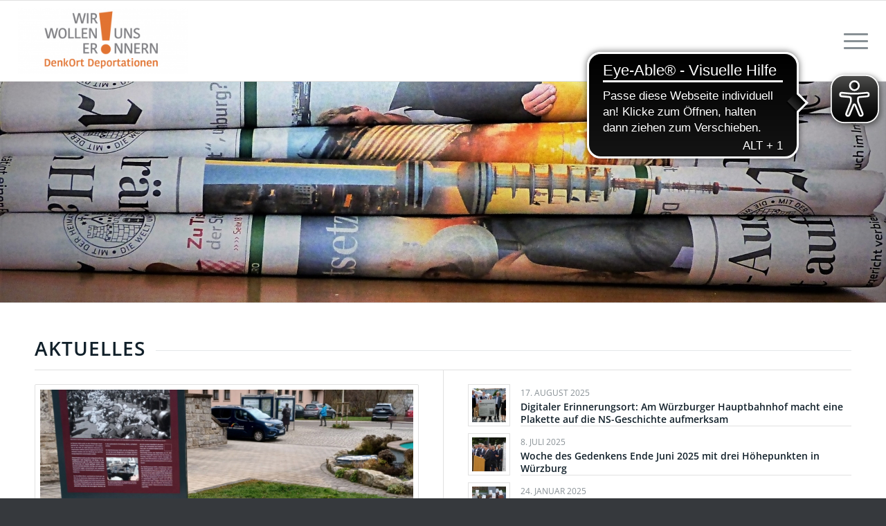

--- FILE ---
content_type: text/css
request_url: https://denkort-deportationen.de/wp-content/themes/enfold-child/style.css?ver=6.9
body_size: 846
content:
/*
Theme Name: Enfold Child
Description: A <a href='http://codex.wordpress.org/Child_Themes'>Child Theme</a> for the Enfold Wordpress Theme. If you plan to do a lot of file modifications we recommend to use this Theme instead of the original Theme. Updating wil be much easier then.
Version: 1.0
Author: Kriesi
Author URI: http://www.kriesi.at
Template: enfold
*/

/*Autor: CMS-Gruppe*/
#btnAktuelles{ 		
		visibility: visible;		
	}
#btnAktuellesMedium{
		visibility: hidden;
	}
#btnAktuellesBig{	
		visibility: hidden;
	}
#btnAktuellesXXL{
		visibility: hidden;
	}
/* responsive Fontsize for Icons */
@media only screen and (max-width:1280px) {
   .av-image-caption-overlay{
	font-size: 12px;
	}
}
@media only screen and (max-width:1120px) {
   .av-image-caption-overlay{
	font-size: 10px;
	}
}
@media only screen and (max-width:980px) {
   .av-image-caption-overlay{
	font-size: 18px;	   
	}
/*LayerSlider WP*/
/*responsive Button*/
	#btnAktuelles{ 		
		visibility: hidden;		
	}
	#btnAktuellesMedium{
		visibility: visible;
	}
	#btnAktuellesBig{
		color: pink;
		visibility: hidden;
	}
	#btnAktuellesXXL{
		color: blue;
		visibility: hidden;
	}
}
@media only screen and (max-width:900px) {
   .av-image-caption-overlay{
	font-size: 16px;
	}
}
@media only screen and (max-width:800px) {
   .av-image-caption-overlay{
	font-size: 14px;
	}
	/*LayerSlider WP*/
/*responsive Button*/
	#btnAktuelles{ 		
		visibility: hidden;		
	}
	#btnAktuellesMedium{
		visibility: hidden;
	}
	#btnAktuellesBig{
	visibility: visible;
	}
}
@media only screen and (max-width: 300px) {
	.av-image-caption-overlay{
	font-size: 12px;
	}	
}
@media only screen and (max-width: 225px) {
	.av-image-caption-overlay{
	font-size: 10px;
	}	
}
@media only screen and (max-width:1120px) {
   .av-image-caption-overlay{
	font-size: 10px;
	}
}
@media only screen and (max-width:980px) {
   .av-image-caption-overlay{
	font-size: 18px;
	}
}
@media only screen and (max-width:900px) {
   .av-image-caption-overlay{
	font-size: 16px;
	}
}
@media only screen and (max-width:400px) {
/*LayerSlider WP*/
/*responsive Button*/
	#btnAktuelles{ 		
		visibility: hidden;	
	}
	#btnAktuellesMedium{
		visibility: hidden;
	}
	#btnAktuellesBig{	
		visibility: hidden;
	}
	#btnAktuellesXXL{	
		visibility: visible;
	}
}
@media only screen and (max-width: 300px) {
	.av-image-caption-overlay{
	font-size: 12px;
	}	
}
@media only screen and (max-width: 225px) {
	.av-image-caption-overlay{
	font-size: 10px;
	}	
}


/* responsive Fontsize for Masonry Text */
@media only screen and (max-width: 1300px) {
   .av-inner-masonry{
	font-size: 12px;
	}
}
@media only screen and (max-width: 1100px) {
   .av-inner-masonry{
	font-size: 10px;
	}
}
@media only screen and (max-width: 988px) {
   .av-inner-masonry{
	font-size: 11px;
	}
}
@media only screen and (max-width: 500px) {
   .av-inner-masonry{
	font-size: 9px;
	}
}
@media only screen and (max-width: 340px) {
   .av-inner-masonry{
	font-size: 8px;
	}
}

/* Tap Section Formating */

.av-tab-section-tab-title-container{
  	background-color: darkgray;
	padding-top: 5px;
	height: auto;
	margin: auto;
	text-align: center;
	
}

.av-section-tab-title{
	border-top: 1px solid #000;
	border-right: 1px solid #000;
	border-left: 1px solid #000;
	margin-left: 1px;
	margin-right: 1px;
	text-align: center;
  	background-color: lightgray;
	vertical-align: baseline;
	display: inline-block;
	font-stretch: normal;
	font-weight: bold;
	padding-bottom:15px!important;
	width: auto;
}

.av-section-tab-title:focus{
	border-top: 1px solid #fff;
	border-right: 1px solid #fff;
	border-left: 1px solid #fff;
	margin-left: 2px;
	margin-right: 2px;
	text-align: center;
	vertical-align: baseline;
	display: none;
  	background-color: white;
	font-stretch: normal;
	padding-bottom:15px!important;
	width: auto;
}

.av-inner-tab-title{
	margin-top: 0px;
	margin-bottom: 0px!important;
	width: 135px;
	height: 30;
}

@media only screen and (max-width: 1000px) {
	
	.av-inner-tab-title{
	margin-top: 0px;
	margin-bottom: 0px!important;
	width: auto;
	height: auto;
	font-size: 11px;
	}
	
}

@media only screen and (max-width: 700px) {
	
	.av-tab-section-tab-title-container{
	min-width:300px!important;
	position: static;
	}
	
	.av-section-tab-title:focus{
	border-top: 1px solid #fff;
	border-right: 1px solid #fff;
	border-left: 1px solid #fff;
	margin-left: 1px;
	margin-right: 1px;
	}
	
	.av-inner-tab-title{
	margin-top: 0px;
	margin-bottom: 0px!important;
	width: auto;
	height: auto;
	font-size: 10px;
	}
	
}

/* Padding distance for partner elements */
.avia-logo-element-container .slide-entry {
    margin-left: 25px !important;
	margin-right: 25px !important;
	width: 15% !important;
}

--- FILE ---
content_type: text/css
request_url: https://denkort-deportationen.de/wp-content/uploads/dynamic_avia/avia_posts_css/post-3593.css?ver=ver-1768642046
body_size: 91
content:
#top .av-special-heading.av-23prrt-a86702bf56316b0855a811eb9bccf877{padding-bottom:10px}body .av-special-heading.av-23prrt-a86702bf56316b0855a811eb9bccf877 .av-special-heading-tag .heading-char{font-size:25px}.av-special-heading.av-23prrt-a86702bf56316b0855a811eb9bccf877 .av-subheading{font-size:15px} .flex_column.av-7bjek-bcbc3085c39572751b5efc0765f0d05e{border-radius:0px 0px 0px 0px;padding:0px 0px 0px 0px}

--- FILE ---
content_type: text/css
request_url: https://denkort-deportationen.de/wp-content/themes/enfold-child/style.css?ver=7.1
body_size: 846
content:
/*
Theme Name: Enfold Child
Description: A <a href='http://codex.wordpress.org/Child_Themes'>Child Theme</a> for the Enfold Wordpress Theme. If you plan to do a lot of file modifications we recommend to use this Theme instead of the original Theme. Updating wil be much easier then.
Version: 1.0
Author: Kriesi
Author URI: http://www.kriesi.at
Template: enfold
*/

/*Autor: CMS-Gruppe*/
#btnAktuelles{ 		
		visibility: visible;		
	}
#btnAktuellesMedium{
		visibility: hidden;
	}
#btnAktuellesBig{	
		visibility: hidden;
	}
#btnAktuellesXXL{
		visibility: hidden;
	}
/* responsive Fontsize for Icons */
@media only screen and (max-width:1280px) {
   .av-image-caption-overlay{
	font-size: 12px;
	}
}
@media only screen and (max-width:1120px) {
   .av-image-caption-overlay{
	font-size: 10px;
	}
}
@media only screen and (max-width:980px) {
   .av-image-caption-overlay{
	font-size: 18px;	   
	}
/*LayerSlider WP*/
/*responsive Button*/
	#btnAktuelles{ 		
		visibility: hidden;		
	}
	#btnAktuellesMedium{
		visibility: visible;
	}
	#btnAktuellesBig{
		color: pink;
		visibility: hidden;
	}
	#btnAktuellesXXL{
		color: blue;
		visibility: hidden;
	}
}
@media only screen and (max-width:900px) {
   .av-image-caption-overlay{
	font-size: 16px;
	}
}
@media only screen and (max-width:800px) {
   .av-image-caption-overlay{
	font-size: 14px;
	}
	/*LayerSlider WP*/
/*responsive Button*/
	#btnAktuelles{ 		
		visibility: hidden;		
	}
	#btnAktuellesMedium{
		visibility: hidden;
	}
	#btnAktuellesBig{
	visibility: visible;
	}
}
@media only screen and (max-width: 300px) {
	.av-image-caption-overlay{
	font-size: 12px;
	}	
}
@media only screen and (max-width: 225px) {
	.av-image-caption-overlay{
	font-size: 10px;
	}	
}
@media only screen and (max-width:1120px) {
   .av-image-caption-overlay{
	font-size: 10px;
	}
}
@media only screen and (max-width:980px) {
   .av-image-caption-overlay{
	font-size: 18px;
	}
}
@media only screen and (max-width:900px) {
   .av-image-caption-overlay{
	font-size: 16px;
	}
}
@media only screen and (max-width:400px) {
/*LayerSlider WP*/
/*responsive Button*/
	#btnAktuelles{ 		
		visibility: hidden;	
	}
	#btnAktuellesMedium{
		visibility: hidden;
	}
	#btnAktuellesBig{	
		visibility: hidden;
	}
	#btnAktuellesXXL{	
		visibility: visible;
	}
}
@media only screen and (max-width: 300px) {
	.av-image-caption-overlay{
	font-size: 12px;
	}	
}
@media only screen and (max-width: 225px) {
	.av-image-caption-overlay{
	font-size: 10px;
	}	
}


/* responsive Fontsize for Masonry Text */
@media only screen and (max-width: 1300px) {
   .av-inner-masonry{
	font-size: 12px;
	}
}
@media only screen and (max-width: 1100px) {
   .av-inner-masonry{
	font-size: 10px;
	}
}
@media only screen and (max-width: 988px) {
   .av-inner-masonry{
	font-size: 11px;
	}
}
@media only screen and (max-width: 500px) {
   .av-inner-masonry{
	font-size: 9px;
	}
}
@media only screen and (max-width: 340px) {
   .av-inner-masonry{
	font-size: 8px;
	}
}

/* Tap Section Formating */

.av-tab-section-tab-title-container{
  	background-color: darkgray;
	padding-top: 5px;
	height: auto;
	margin: auto;
	text-align: center;
	
}

.av-section-tab-title{
	border-top: 1px solid #000;
	border-right: 1px solid #000;
	border-left: 1px solid #000;
	margin-left: 1px;
	margin-right: 1px;
	text-align: center;
  	background-color: lightgray;
	vertical-align: baseline;
	display: inline-block;
	font-stretch: normal;
	font-weight: bold;
	padding-bottom:15px!important;
	width: auto;
}

.av-section-tab-title:focus{
	border-top: 1px solid #fff;
	border-right: 1px solid #fff;
	border-left: 1px solid #fff;
	margin-left: 2px;
	margin-right: 2px;
	text-align: center;
	vertical-align: baseline;
	display: none;
  	background-color: white;
	font-stretch: normal;
	padding-bottom:15px!important;
	width: auto;
}

.av-inner-tab-title{
	margin-top: 0px;
	margin-bottom: 0px!important;
	width: 135px;
	height: 30;
}

@media only screen and (max-width: 1000px) {
	
	.av-inner-tab-title{
	margin-top: 0px;
	margin-bottom: 0px!important;
	width: auto;
	height: auto;
	font-size: 11px;
	}
	
}

@media only screen and (max-width: 700px) {
	
	.av-tab-section-tab-title-container{
	min-width:300px!important;
	position: static;
	}
	
	.av-section-tab-title:focus{
	border-top: 1px solid #fff;
	border-right: 1px solid #fff;
	border-left: 1px solid #fff;
	margin-left: 1px;
	margin-right: 1px;
	}
	
	.av-inner-tab-title{
	margin-top: 0px;
	margin-bottom: 0px!important;
	width: auto;
	height: auto;
	font-size: 10px;
	}
	
}

/* Padding distance for partner elements */
.avia-logo-element-container .slide-entry {
    margin-left: 25px !important;
	margin-right: 25px !important;
	width: 15% !important;
}

--- FILE ---
content_type: application/javascript
request_url: https://cdn.eye-able.com/configs/denkort-deportationen.de.js
body_size: -42
content:
var eyeAble_pluginConfig = {"azureDemoMode":false,"blacklistFontsize":"#av_section_4, #av_section_10","disableZoom":false,"forceWhiteBackground":".av-hamburger > span > span","mainIconAlt":2,"precisePosition":true,"license":{"denkort-deportationen.de":"026d21d7cfa4d037eqhrnkbm5"}}